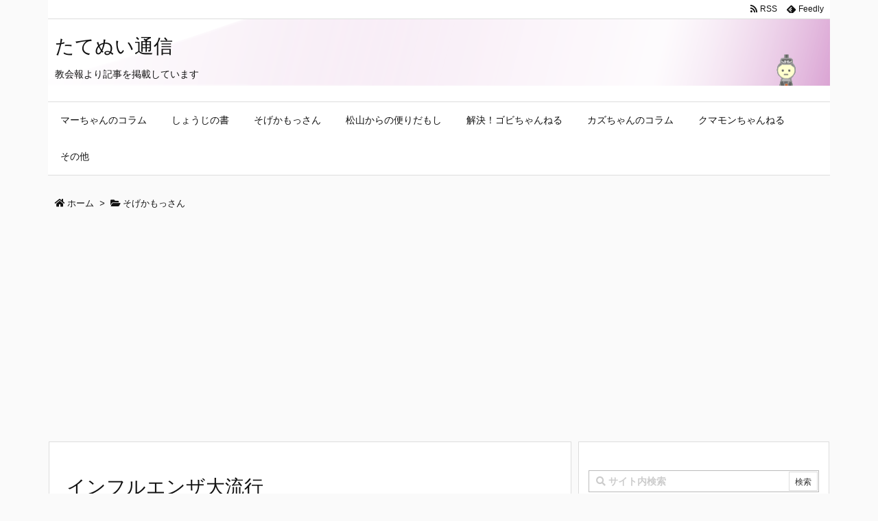

--- FILE ---
content_type: text/html; charset=UTF-8
request_url: http://tatenui.tsh2.com/?p=433
body_size: 19436
content:
<!DOCTYPE html>
<html lang="ja" itemscope itemtype="https://schema.org/WebPage">
<head prefix="og: http://ogp.me/ns# article: http://ogp.me/ns/article# fb: http://ogp.me/ns/fb#">
<meta charset="UTF-8" />
<meta http-equiv="X-UA-Compatible" content="IE=edge" />
<meta name="viewport" content="width=device-width, initial-scale=1, user-scalable=yes" />
<title>インフルエンザ大流行 | たてぬい通信</title>
<link rel='dns-prefetch' href='//ajax.googleapis.com' />
<link rel='dns-prefetch' href='//s.w.org' />
<link rel='dns-prefetch' href='//use.fontawesome.com' />
<link rel="canonical" href="http://tatenui.tsh2.com/?p=433" />
<link rel='shortlink' href='http://tatenui.tsh2.com/?p=433' />
<link rel="pingback" href="http://tatenui.tsh2.com/xmlrpc.php" />
<link rel="manifest" href="http://tatenui.tsh2.com/luxe-manifest.json" />
<link rel="alternate" type="application/rss+xml" title="たてぬい通信 RSS Feed" href="http://tatenui.tsh2.com/?feed=rss2" />
<link rel="alternate" type="application/atom+xml" title="たてぬい通信 Atom Feed" href="http://tatenui.tsh2.com/?feed=atom" />
<link rel="icon" href="http://tatenui.tsh2.com/wp-content/themes/luxech/images/favicon.ico" />
<link rel="apple-touch-icon-precomposed" href="http://tatenui.tsh2.com/wp-content/themes/luxech/images/apple-touch-icon-precomposed.png" />
<meta name="description" content="　梅の花も咲き始め、春の訪れを感じ始めた頃にやって来ましたインフルエンザ大流行！長男の学年も学年閉鎖となり、例に漏れずＢ型感染いたしまして、お休みを頂いておりました。同じ頃にいとこが通う久多美小も流行..." />
<meta name="theme-color" content="#4285f4">
<meta property="og:type" content="article" />
<meta property="og:url" content="http://tatenui.tsh2.com/?p=433" />
<meta property="og:title" content="インフルエンザ大流行 | たてぬい通信" />
<meta property="og:description" content="　梅の花も咲き始め、春の訪れを感じ始めた頃にやって来ましたインフルエンザ大流行！長男の学年も学年閉鎖となり、例に漏れずＢ型感染いたしまして、お休みを頂いておりました。同じ頃にいとこ..." />
<meta property="og:image" content="http://tateui.tsh2.com/wp-content/uploads/2018/09/logo.gif" />
<meta property="og:site_name" content="たてぬい通信" />
<meta property="og:locale" content="ja_JP" />
<meta property="article:section" content="そげかもっさん" />
<meta property="article:published_time" content="2016-04-13T16:18:05Z" />
<meta property="article:modified_time" content="2018-09-13T16:19:27Z" />
<meta name="twitter:card" content="summary" />
<meta name="twitter:domain" content="tatenui.tsh2.com" />
<noscript><link rel="stylesheet" id="nav-css" href="//tatenui.tsh2.com/wp-content/themes/luxeritas/styles/nav.min.css?v=1536631908" media="all" /></noscript>
<noscript><link rel="stylesheet" id="async-css" href="//tatenui.tsh2.com/wp-content/themes/luxeritas/style.async.min.css?v=1588290566" media="all" /></noscript>
<style id='luxech-inline-css'>
/*! Luxeritas WordPress Theme 3.3.2 - free/libre wordpress platform
 * @copyright Copyright (C) 2015 Thought is free. */*,*:before,*:after{box-sizing:border-box}@-ms-viewport{width:device-width}html{font-family:sans-serif;line-height:1.15;-webkit-text-size-adjust:100%;-ms-text-size-adjust:100%;-ms-overflow-style:scrollbar;-webkit-tap-highlight-color:transparent}body{line-height:1.5}a{text-decoration:none;background-color:transparent;-webkit-text-decoration-skip:objects}a:hover{text-decoration:underline}a:not([href]):not([tabindex]){color:inherit;text-decoration:none}a:not([href]):not([tabindex]):hover,a:not([href]):not([tabindex]):focus{color:inherit;text-decoration:none}a:not([href]):not([tabindex]):focus{outline:0}h1{font-size:2em;margin:.67em 0}small{font-size:80%}img{border-style:none;vertical-align:middle}hr{box-sizing:content-box;height:0;overflow:visible;margin-top:1rem;margin-bottom:1rem;border:0}pre{margin-top:0;margin-bottom:1rem;overflow:auto;-ms-overflow-style:scrollbar}code,pre{font-family:monospace,monospace;font-size:1em}ul ul,ol ul,ul ol,ol ol{margin-bottom:0}p{margin-top:0;margin-bottom:1rem}button{border-radius:0}button:focus{outline:1px dotted;outline:5px auto -webkit-focus-ring-color}input,button,select,optgroup,textarea{margin:0;font-family:inherit;font-size:inherit;line-height:inherit}button,input{overflow:visible}button,select{text-transform:none}button,html [type=button],[type=reset],[type=submit]{-webkit-appearance:button}button::-moz-focus-inner,[type=button]::-moz-focus-inner,[type=reset]::-moz-focus-inner,[type=submit]::-moz-focus-inner{padding:0;border-style:none}input[type=radio],input[type=checkbox]{box-sizing:border-box;padding:0}[type=number]::-webkit-inner-spin-button,[type=number]::-webkit-outer-spin-button{height:auto}[type=search]{outline-offset:-2px;-webkit-appearance:none}[type=search]::-webkit-search-cancel-button,[type=search]::-webkit-search-decoration{-webkit-appearance:none}textarea{overflow:auto;resize:vertical}label{display:inline-block;margin-bottom:.5rem}blockquote{margin:0 0 1rem}h1,h2,h3,h4,h5,h6{margin-top:0;margin-bottom:.5rem;font-family:inherit;font-weight:500;line-height:1.2;color:inherit}.container{width:100%;margin-right:auto;margin-left:auto}@media (min-width:576px){.container{max-width:540px}}@media (min-width:768px){.container{max-width:720px}}@media (min-width:992px){.container{max-width:960px}}@media (min-width:1200px){.container{max-width:1140px}}.col-4,.col-6,.col-12{float:left;position:relative;width:100%;min-height:1px;padding-right:15px;padding-left:15px}.col-12{-webkit-box-flex:0;-ms-flex:0 0 100%;flex:0 0 100%;max-width:100%}.col-6{-webkit-box-flex:0;-ms-flex:0 0 50%;flex:0 0 50%;max-width:50%}.col-4{-webkit-box-flex:0;-ms-flex:0 0 33.333333%;flex:0 0 33.333333%;max-width:33.333333%}.clearfix:after{display:block;clear:both;content:""}.pagination{display:-webkit-box;display:-ms-flexbox;display:flex;padding-left:0;list-style:none;border-radius:.25rem}table{border-collapse:collapse}caption{padding-top:.75rem;padding-bottom:.75rem;color:#6c757d;text-align:left;caption-side:bottom}th{text-align:left}.fa,.fas,.far,.fal,.fab{-moz-osx-font-smoothing:grayscale;-webkit-font-smoothing:antialiased;display:inline-block;font-style:normal;font-variant:normal;text-rendering:auto;line-height:1}.fa-fw{text-align:center;width:1.25em}.fa-pull-left{float:left}.fa-pull-right{float:right}.fa.fa-pull-left,.fas.fa-pull-left,.far.fa-pull-left,.fal.fa-pull-left,.fab.fa-pull-left{margin-right:.3em}.fa.fa-pull-right,.fas.fa-pull-right,.far.fa-pull-right,.fal.fa-pull-right,.fab.fa-pull-right{margin-left:.3em}.fa-spin{-webkit-animation:fa-spin 2s infinite linear;animation:fa-spin 2s infinite linear}@-webkit-keyframes fa-spin{0%{-webkit-transform:rotate(0deg);transform:rotate(0deg)}100%{-webkit-transform:rotate(360deg);transform:rotate(360deg)}}@keyframes fa-spin{0%{-webkit-transform:rotate(0deg);transform:rotate(0deg)}100%{-webkit-transform:rotate(360deg);transform:rotate(360deg)}}.fa-rotate-180{-ms-filter:'progid:DXImageTransform.Microsoft.BasicImage(rotation=2)';-webkit-transform:rotate(180deg);transform:rotate(180deg)}.fa-feedly-o:before{content:'\e601'}.fa-search:before{content:'\f002'}.fa-th-list:before{content:'\f00b'}.fa-times:before{content:'\f00d'}.fa-home:before{content:'\f015'}.fa-file:before{content:'\f15b'}.fa-clock:before{content:'\f017'}.fa-redo-alt:before{content:'\f2f9'}.fa-rotate-right:before{content:'\f01e'}.fa-sync-alt:before{content:'\f2f1'}.fa-tag:before{content:'\f02b'}.fa-tags:before{content:'\f02c'}.fa-list:before{content:'\f03a'}.fa-pencil-alt:before{content:'\f303'}.fa-arrow-left:before{content:'\f060'}.fa-arrow-right:before{content:'\f061'}.fa-arrow-up:before{content:'\f062'}.fa-exclamation-triangle:before{content:'\f071'}.fa-warning:before{content:'\f071'}.fa-calendar-alt:before{content:'\f073'}.fa-chevron-up:before{content:'\f077'}.fa-folder:before{content:'\f07b'}.fa-folder-open:before{content:'\f07c'}.fa-external-link:before{content:'\f08e'}.fa-twitter:before{content:'\f099'}.fa-facebook-f:before{content:'\f39e'}.fa-feed:before{content:'\f09e'}.fa-rss:before{content:'\f09e'}.fa-arrow-circle-up:before{content:'\f0aa'}.fa-bars:before{content:'\f0c9'}.fa-google-plus-g:before{content:'\f0d5'}.fa-caret-up:before{content:'\f0d8'}.fa-caret-right:before{content:'\f0da'}.fa-linkedin-in:before{content:'\f0e1'}.fa-comment:before{content:'\f075'}.fa-comments:before{content:'\f086'}.fa-exchange-alt:before{content:'\f362'}.fa-angle-double-left:before{content:'\f100'}.fa-angle-double-right:before{content:'\f101'}.fa-angle-double-up:before{content:'\f102'}.fa-spinner:before{content:'\f110'}.fa-mail-reply-all:before{content:'\f122'}.fa-reply-all:before{content:'\f122'}.fa-chevron-circle-up:before{content:'\f139'}.fa-minus-square:before{content:'\f146'}.fa-external-link-square:before{content:'\f14c'}.fa-caret-square-up:before{content:'\f151'}.fa-toggle-up:before{content:'\f151'}.fa-file-alt:before{content:'\f15c'}.fa-youtube:before{content:'\f167'}.fa-instagram:before{content:'\f16d'}.fa-plus-square:before{content:'\f0fe'}.fa-pinterest-p:before{content:'\f231'}.fa-get-pocket:before{content:'\f265'}.fa-smile:before{content:'\f118'}.fa-id-card:before{content:'\f2c2'}@font-face{font-family:'Font Awesome 5 Brands';font-style:normal;font-weight:400;font-display:swap;src:url('//use.fontawesome.com/releases/v5.0.13/webfonts/fa-brands-400.eot');src:url('//use.fontawesome.com/releases/v5.0.13/webfonts/fa-brands-400.eot') format('embedded-opentype'),url('//use.fontawesome.com/releases/v5.0.13/webfonts/fa-brands-400.woff2') format('woff2'),url('//use.fontawesome.com/releases/v5.0.13/webfonts/fa-brands-400.woff') format('woff'),url('//use.fontawesome.com/releases/v5.0.13/webfonts/fa-brands-400.ttf') format('truetype'),url('//use.fontawesome.com/releases/v5.0.13/webfonts/fa-brands-400.svg#fontawesome') format('svg')}.fab{font-family:'Font Awesome 5 Brands'}@font-face{font-family:'Font Awesome 5 Free';font-style:normal;font-weight:400;font-display:swap;src:url('//use.fontawesome.com/releases/v5.0.13/webfonts/fa-regular-400.eot');src:url('//use.fontawesome.com/releases/v5.0.13/webfonts/fa-regular-400.eot') format('embedded-opentype'),url('//use.fontawesome.com/releases/v5.0.13/webfonts/fa-regular-400.woff2') format('woff2'),url('//use.fontawesome.com/releases/v5.0.13/webfonts/fa-regular-400.woff') format('woff'),url('//use.fontawesome.com/releases/v5.0.13/webfonts/fa-regular-400.ttf') format('truetype'),url('//use.fontawesome.com/releases/v5.0.13/webfonts/fa-regular-400.svg#fontawesome') format('svg')}.far{font-family:'Font Awesome 5 Free';font-weight:400}@font-face{font-family:'Font Awesome 5 Free';font-style:normal;font-weight:900;font-display:swap;src:url('//use.fontawesome.com/releases/v5.0.13/webfonts/fa-solid-900.eot');src:url('//use.fontawesome.com/releases/v5.0.13/webfonts/fa-solid-900.eot') format('embedded-opentype'),url('//use.fontawesome.com/releases/v5.0.13/webfonts/fa-solid-900.woff2') format('woff2'),url('//use.fontawesome.com/releases/v5.0.13/webfonts/fa-solid-900.woff') format('woff'),url('//use.fontawesome.com/releases/v5.0.13/webfonts/fa-solid-900.ttf') format('truetype'),url('//use.fontawesome.com/releases/v5.0.13/webfonts/fa-solid-900.svg#fontawesome') format('svg')}.fa,.fas{font-family:'Font Awesome 5 Free';font-weight:900}@font-face{font-family:'icomoon';src:url('/wp-content/themes/luxech/fonts/icomoon/fonts/icomoon.eot');src:url('/wp-content/themes/luxech/fonts/icomoon/fonts/icomoon.eot') format('embedded-opentype'),url('/wp-content/themes/luxech/fonts/icomoon/fonts/icomoon.woff') format('woff'),url('/wp-content/themes/luxech/fonts/icomoon/fonts/icomoon.ttf') format('truetype'),url('/wp-content/themes/luxech/fonts/icomoon/fonts/icomoon.svg') format('svg');font-weight:400;font-style:normal;font-display:swap}[class^=ico-],[class*=" ico-"]{font-family:'icomoon' !important;speak:none;font-style:normal;font-weight:400;font-variant:normal;text-transform:none;line-height:1;-webkit-font-smoothing:antialiased;-moz-osx-font-smoothing:grayscale}.ico-feedly:before{content:"\e600"}.ico-feedly-o:before{content:"\e601"}.ico-feedly-square:before{content:"\e602"}.ico-line:before{content:"\e700"}.ico-line-square:before{content:"\e701"}*{margin:0;padding:0}html{overflow:auto;font-size:62.5%!important}body,body.mceContentBody{overflow:hidden;font-size:14px;font-size:1.4rem;font-family:sans-serif;background:#fafafa;color:#111}a{word-break:break-all;color:#4169e1}a:hover{color:#dc143c}a:hover,.term img,a:hover,.term img:hover{transition:opacity .3s,transform .5s}a:hover img{opacity:.8}hr{border-top:1px dotted #999}img,video,object,canvas,svg{max-width:100%;height:auto;box-sizing:content-box}.no-js img.lazy{display:none!important}pre,ul,ol{margin:0 0 1.6em}pre{margin-bottom:30px}blockquote{display:block;margin:1.6em 5px;margin-before:1em;margin-after:1em;margin-start:5px;margin-end:5px;padding:10px 20px;font-size:14px;font-size:1.4rem;background:#f5f4f3;border-left:5px solid #dddcd9;border-radius:10px}blockquote ol:first-child,blockquote p:first-child,blockquote ul:first-child{margin-top:5px}blockquote ol:last-child,blockquote p:last-child,blockquote ul:last-child{margin-bottom:5px}[type=submit],[type=text],[type=email],.reply a{display:inline;line-height:1;vertical-align:middle;padding:12px 12px 11px;max-width:100%}.reply a,[type=submit],div[class$=-w] ul[class*=sns] li a,.widget_categories select,.widget_archive select{color:#333;font-weight:400;background:#fff;border:1px solid #ddd}div[class$=-w] ul[class*=sns] li a{color:#666;background:#fbfbfb;border:1px solid #ccc}option,textarea,[type=text],[type=email],[type=search]{color:inherit;background:#fff;border:1px solid #ddd}[type=search]{-webkit-appearance:none;outline-offset:-2px;line-height:1;border-radius:0}[type=search]::-webkit-search-cancel-button,[type=search]::-webkit-search-decoration{display:none}textarea{padding:8px;max-width:100%}.container{position:static;padding:0}h1,h2,h3,h4,h5,h6{margin-top:0;margin-bottom:0;border:none}h1 a,h2 a,h3 a,h4 a,h5 a,h6 a{word-break:normal}.cboth{clear:both}.bold{font-weight:700}.wp-caption{margin-bottom:1.6em;max-width:100%}.wp-caption img[class*=wp-image-]{display:block;margin:0}.post .wp-caption-text,.post .wp-caption-dd{font-size:12px;font-size:1.2rem;line-height:1.5;margin:0;padding:.5em 0}.sticky .posted-on{display:none}.bypostauthor>article .fn:after{content:"";position:relative}.screen-reader-text{clip:rect(1px,1px,1px,1px);height:1px;overflow:hidden;position:absolute !important;width:1px}strong{font-weight:700}em{font-style:italic}.alignleft{display:inline;float:left}.alignright{display:inline;float:right}.aligncenter{display:block;margin-right:auto;margin-left:auto}blockquote.alignleft,.wp-caption.alignleft,img.alignleft{margin:.4em 1.6em 1.6em 0}blockquote.alignright,.wp-caption.alignright,img.alignright{margin:.4em 0 1.6em 1.6em}blockquote.aligncenter,.wp-caption.aligncenter,img.aligncenter{clear:both;margin-top:.4em;margin-bottom:1.6em}.wp-caption.alignleft,.wp-caption.alignright,.wp-caption.aligncenter{margin-bottom:1.2em}img[class*=wp-image-],img[class*=attachment-]{max-width:100%;height:auto}.gallery-item{display:inline-block;text-align:left;vertical-align:top;margin:0 0 1.5em;padding:0 1em 0 0;width:50%}.gallery-columns-1 .gallery-item{width:100%}.gallery-columns-2 .gallery-item{max-width:50%}@media screen and (min-width:30em){.gallery-item{max-width:25%}.gallery-columns-1 .gallery-item{max-width:100%}.gallery-columns-2 .gallery-item{max-width:50%}.gallery-columns-3 .gallery-item{max-width:33.33%}.gallery-columns-4 .gallery-item{max-width:25%}}.gallery-caption{display:block;font-size:12px;font-size:1.2rem;line-height:1.5;padding:.5em 0}#head-in{padding-top:28px;background:#fff}.band{position:absolute;top:0;left:0;right:0}div[id*=head-band]{margin:auto;height:28px;line-height:28px;overflow:hidden;background:#fff;border-bottom:1px solid #ddd}.band-menu{position:relative;margin:auto}.band-menu ul{font-size:1px;margin:0 -5px 0 0;position:absolute;right:10px;list-style:none}.band-menu li{display:inline-block;vertical-align:middle;font-size:12px;font-size:1.2rem;margin:0 3px;line-height:1}.band-menu li a{color:#111;text-decoration:none}.band-menu li a:hover{color:#09f}.band-menu .menu-item a:before{display:inline;margin:5px;line-height:1;font-family:'Font Awesome 5 Free';content:"\f0da";font-weight:900}div[id*=head-band] .snsf{display:block;min-width:28px;height:20px;margin:-2px -6px 0 0;text-align:center}div[id*=head-band] .snsf a{display:block;height:100%;width:100%;text-decoration:none;letter-spacing:0;font-family:Verdana,Arial,Helvetica,Roboto;padding:4px;border-radius:2px}.sitename{display:inline-block;max-width:100%;margin:0 0 12px;font-size:28px;font-size:2.8rem;line-height:1.4}.sitename a{color:inherit;text-decoration:none}.desc{line-height:1.4}.info{padding:20px 10px;overflow:hidden}.logo,.logo-up{margin:15px auto -10px auto;text-align:center}.logo-up{margin:15px auto 0 auto}#header .head-cover{margin:auto}#header #gnavi,#foot-in{margin:auto}#nav{margin:0;padding:0;border-top:1px solid #ddd;border-bottom:1px solid #ddd;position:relative;z-index:20}#nav,#gnavi ul,#gnavi li a,.mobile-nav{color:#111;background:#fff}#gnavi .mobile-nav{display:none}#gnavi .nav-menu{display:block}#gnavi ul{margin:0;text-indent:0;white-space:nowrap}#gnavi li,#gnavi li a{display:block;text-decoration:none;text-align:center}#gnavi li{float:left;position:relative;list-style-type:none}#gnavi li:hover>a,#gnavi li:hover>a>span,div.mobile-nav:hover,ul.mobile-nav li:hover{color:#fff;background:#09f}#gnavi li ul{display:none}#gnavi .current-menu-item>a,#gnavi .current-menu-ancestor>a,#gnavi .current_page_item>a,#gnavi .current_page_ancestor>a{background:none repeat scroll 0 0 #000;color:#fff}@media (min-width:992px){#gnavi ul{display:-webkit-box;display:-ms-flexbox;display:flex;-ms-flex-wrap:wrap;flex-wrap:wrap}#gnavi li{-webkit-box-flex:0 0 auto;-ms-flex:0 0 auto;flex:0 0 auto;min-width:1px;background:#09f}#gnavi div>ul>li{background:0 0}#gnavi li span{display:block}#gnavi div>ul>li>a>span{transition:.4s;border-bottom:0;padding:16px 18px}#gnavi li>ul{display:none;margin:0;padding:1px 0 0;border-right:1px solid #ddd;border-left:1px solid #ddd;background:0 0;position:absolute;top:100%;z-index:1}#gnavi li li{width:100%;min-width:160px}#gnavi li li span{border-bottom:1px solid #ddd;font-size:13px;font-size:1.3rem;padding:10px 15px;width:100%;text-align:left}#gnavi li li ul{padding:0;border-top:1px solid #ddd;overflow:hidden;top:-1px;left:100%}#gnavi ul ul>li[class*=children]>a>span:after{font-family:'Font Awesome 5 Free';content:"\f0da";font-weight:900;position:absolute;right:6px}}@media (max-width:991px){#gnavi ul.mobile-nav{display:table;table-layout:fixed;width:100%;margin:0;border:0}#gnavi div.mobile-nav{display:block;padding:8px 20px;cursor:pointer}#gnavi .mobile-nav li{display:table-cell;text-align:center;padding:8px 10px;border:0;float:none}#gnavi .mobile-nav li i{font-size:18px;font-size:1.8rem;font-style:normal}#gnavi ul{display:none;border:0;border-bottom:solid 1px #ddd}#gnavi li{display:block;float:none;width:100%;padding-left:0;text-align:left;line-height:1.2;border-top:1px solid #ddd;list-style:disc inside}#gnavi li:hover>a>span{background:0 0}#gnavi p{font-size:12px;font-size:1.2rem;line-height:1;margin:6px 0 0}}#primary{border:1px solid transparent}#section,.grid{margin:0 10px 20px 0}.grid{padding:45px 68px;background:#fff;border:1px solid #ddd}#breadcrumb{margin:20px 0 15px;padding:10px}#breadcrumb,#breadcrumb a{color:#111;text-decoration:none}#breadcrumb a:hover{text-decoration:underline}#breadcrumb h1,#breadcrumb li{display:inline;list-style-type:none;font-size:13px;font-size:1.3rem}#breadcrumb i{margin-right:3px}#breadcrumb i.arrow{margin:0 8px}.term{margin-right:10px}.term img{float:left;max-width:40%;height:auto;margin-bottom:15px;background:inherit;border:1px solid #ddd;border-radius:4px;box-shadow:0 0 2px 1px rgba(255,255,255,1) inset}.term img:hover{border-color:#06c}#related .term img{padding:1px;width:100px;height:100px}.read-more-link,.read-more-link i{text-decoration:underline}#list .toc{margin:0 0 25px}#list .excerpt{margin:0 0 12px;line-height:1.8}.exsp{display:inline}#list .read-more{clear:both;line-height:1;margin:35px 0 30px;text-align:right}#list .read-more{margin:0}@media (max-width:575px){.read-more-link{color:inherit;background:#fafafa;border:1px solid #aaa}.read-more-link:hover{color:#dc143c;background:#f0f0f0;text-decoration:none}}.meta,.post .meta{margin:0;font-size:14px;font-size:1.4rem;color:#111;border-top:1px dotted #333;margin-bottom:35px;line-height:1.6;vertical-align:middle;padding:16px 0}.meta a{color:#111;text-decoration:underline}.meta i{margin:0 5px 0 10px}.meta i:first-child{margin-left:0}.meta-box{margin:30px 10px}.toc .meta-u,.post .meta-u{line-height:1.4;background:0 0;border:0;margin:0 0 10px;padding:0}.post .meta-u{overflow:hidden;text-align:right}#paging{margin:auto;text-align:center}#paging ul{padding:0}#paging i{font-weight:700}#paging .not-allow i{font-weight:400;opacity:.3}.pagination{display:-webkit-box;display:-ms-flexbox;display:flex;-webkit-box-pack:center;-ms-flex-pack:center;justify-content:center;margin:0}.pagination li{-webkit-box-flex:1 1 42px;-ms-flex:1 1 42px;flex:1 1 42px;max-width:42px;min-width:27px;float:left}.pagination>li>a,.pagination>li>span{display:inline-block;width:100%;padding:6px 0;color:inherit;background:#fff;border:1px solid #ddd;border-right:0}.pagination>li:last-child>a,.pagination>li:last-child>span,.pagination>.not-allow:first-child>span:hover{border-right:1px solid #ddd}.pagination>.active>span,.pagination>li>a:hover{color:#fff;background:#dc143c}.pagination>.active>span:hover,.pagination>.not-allow>span:hover{cursor:text}.post #paging{margin:20px 0 40px}.post{font-size:16px;font-size:1.6rem;padding-bottom:10px;line-height:1.8}.post p{margin:0 0 1.6em}.post a{text-decoration:underline}.post h2,.post h3,.post h4,.post h5,.post h6{line-height:1.4;margin-top:35px;margin-bottom:30px}.post h1:first-child{margin-top:0}.post h2:first-child,.post h3:first-child{margin-top:30px}.post h2{border-left:8px solid #999;font-size:24px;font-size:2.4rem;padding:8px 20px}.post h3{font-size:22px;font-size:2.2rem;padding:2px 15px;margin-left:5px;border-left:2px #999 solid}.post h4{font-size:18px;font-size:1.8rem;padding:0 12px;border:0;border-left:solid 12px #999}.post table{margin-bottom:30px}.post td,.post th{padding:8px 10px;border:1px solid #ddd}.post th{text-align:center;background:#f5f5f5}.post ul,.post ol{padding:0 0 0 30px}.post .vcard{text-align:right}.post .vcard i{margin-right:8px}.entry-title,#front-page-title{font-size:28px;font-size:2.8rem;line-height:1.5;background:0 0;border:none;margin:0 0 10px;padding:0}.entry-title a{color:inherit;text-decoration:none}.entry-title a:hover{color:#dc143c}#sns-tops{margin:-25px 0 45px}#sns-bottoms{margin:16px 0 0}#bottom-area #sns-bottoms{margin-bottom:0}.sns-msg h2{display:inline-block;margin:0 0 0 5px;padding:0 8px;line-height:1;font-size:16px;font-size:1.6rem;background:0 0;border:none;border-bottom:5px solid #ccc}#pnavi{clear:both;padding:0;border:1px solid #ddd;background:#fff;height:auto;overflow:hidden}#pnavi .next,#pnavi .prev{position:relative}#pnavi .next{text-align:right;border-bottom:1px solid #ddd}#pnavi i{font-size:22px;font-size:2.2rem}#pnavi .next-arrow,#pnavi .prev-arrow{font-size:16px;font-size:1.6rem;position:absolute;top:10px}#pnavi .next-arrow{left:20px}#pnavi .prev-arrow{right:20px}#pnavi .ntitle,#pnavi .ptitle{margin-top:32px}#pnavi img{height:100px;width:100px;border:1px solid #ddd;border-radius:8px}#pnavi a{display:block;padding:15px 30px;overflow:hidden;text-decoration:none;color:#999;min-height:132px}#pnavi a:hover{color:#dc143c}#pnavi a>img,#pnavi a:hover>img{transition:opacity .4s,transform .4s}#pnavi a:hover>img{border-color:#337ab7}#pnavi .block-span{display:block;margin-top:35px}#pnavi .next img,#pnavi .no-img-next i{float:right;margin:0 0 0 10px}#pnavi .prev img,#pnavi .no-img-prev i{float:left;margin:0 10px 0 0}#pnavi i.navi-home,#pnavi .no-img-next i,#pnavi .no-img-prev i{height:100px}#pnavi i.navi-home{font-size:96px;padding:2px 0 2px 25px}#pnavi .no-img-next i,#pnavi .no-img-prev i{font-size:70px;padding:15px 0 15px 25px}@media (min-width:1200px),(min-width:540px) and (max-width:991px){#pnavi .next,#pnavi .prev,#pnavi .next a,#pnavi .prev a{padding-bottom:32767px;margin-bottom:-32752px}#pnavi .next,#pnavi .prev{margin-bottom:-32767px;width:50%}#pnavi .next{float:right;border-left:1px solid #ddd}}.related,.discussion,.tb{font-size:24px;font-size:2.4rem;line-height:2;margin:0 0 15px}.related i,.discussion i,.tb i{margin-right:10px}#related{padding:0}#related .term img{float:left;margin:8px 10px 8px 0}#related h3{font-size:16px;font-size:1.6rem;font-weight:700;padding:0;margin:10px 0 10px 10px;border:none}#related h3 a{color:inherit;text-decoration:none;line-height:1.6}#related h3 a:hover{color:#09f}#related .toc{padding:10px 0;border-top:1px dotted #ccc}#related .toc:first-child{border-top:none}#related p{margin:10px;font-size:13px;font-size:1.3rem}#related .excerpt p{opacity:.7}#comments h3{font-size:16px;font-size:1.6rem;border:none;padding:10px 0;margin-bottom:10px}#comments h3 i{font-size:22px;font-size:2.2rem;margin-right:10px}.comments-list,.comments-list li{border-bottom:1px solid #ddd}.comments-list li{margin-bottom:20px}.comments-list .comment-body{padding-bottom:20px}.comments-list li:last-child{margin-bottom:0;padding-bottom:0;border:none}#comments p{font-size:14px;font-size:1.4rem;margin:20px 0}#comments label{display:block}.comment-author.vcard .avatar{display:block;float:left;margin:0 10px 20px 0}.comment-meta{margin-bottom:40px}.comment-meta:after{content:" ";clear:both}.fn{line-height:1.6;font-size:15px;font-size:1.5rem}.says{margin-left:10px}.commentmetadata{font-size:14px;font-size:1.4rem;height:15px;padding:10px 10px 10px 0}.reply a{display:block;text-decoration:none;text-align:center;width:65px;margin:0 0 0 auto}.comments-list{padding-left:0;list-style-type:none}.comments-list li.depth-1>ul.children{padding-left:30px}.comments-list li{list-style-type:none}#comments .no-comments{margin:0 0 20px;padding:10px 20px 30px;border-bottom:1px solid #ddd}#c-paging{text-align:center;padding:0 0 20px;border-bottom:1px solid #ccc}#respond{font-size:16px;font-size:1.6rem}#commentform .tags{padding:10px;font-size:13px;font-size:1.3rem}#comments textarea{margin-bottom:10px;width:100%}#comments .form-submit{margin:0}#comments [type=submit]{color:#fff;background:#666;padding:18px 18px 17px}#comments [type=submit]:hover{background:#dc143c}#trackback input{width:100%;margin:0 0 10px}#list-title{margin:0 0 40px;font-size:28px;font-size:2.8rem;font-weight:400}#section .grid #list-title{margin:0}div[id*=side-],#col3{padding:20px 0;border:1px solid #ddd;background:#fff}#side .widget,#col3 .widget{word-break:break-all;margin:0 6px;padding:20px 7px;border:1px solid transparent}#side ul,#col3 ul{margin-bottom:0}#side ul li,#col3 ul li{list-style-type:none;line-height:2;margin:0;padding:0}#side ul li li,#col3 ul li li{margin-left:16px}#side h3,#col3 h3,#side h4,#col3 h4{font-size:18px;font-size:1.8rem;font-weight:700;color:#111;margin:4px 0 20px;padding:4px 0}.search-field{border:1px solid #bbb}#wp-calendar{background:#fff}#wp-calendar caption{color:inherit;background:#fff}#wp-calendar #today{background:#ffec67}#wp-calendar .pad{background:#fff9f9}#footer{clear:both;background:#fff;border-top:1px solid #ddd;z-index:10}.row{margin:0}#foot-in{padding:25px 0}#foot-in a{color:#111}#foot-in h4{font-size:18px;font-size:1.8rem;font-weight:700;margin:15px 0;padding:4px 10px;border-left:8px solid #999}#foot-in ul li{list-style-type:none;line-height:1.8;margin:0 10px;padding:0}#foot-in ul li li{margin-left:15px}#copyright{font-size:12px;font-size:1.2rem;padding:20px 0;color:#111;background:#fff;clear:both}#footer .copy{font-size:12px;font-size:1.2rem;line-height:1;margin:20px 0 0;text-align:center}#footer .copy a{color:inherit}#footer #thk{margin:20px 0;font-size:11px;font-size:1.1rem;word-spacing:-1px}#page-top{position:fixed;bottom:20px;right:20px;font-weight:700;background:#656463;text-decoration:none;color:#fff;padding:16px 20px;text-align:center;display:none;opacity:.5;cursor:pointer;z-index:30}#page-top:hover{text-decoration:none;opacity:1}.i-video,.i-embed{display:block;position:relative;overflow:hidden}.i-video{padding-top:25px;padding-bottom:56.25%}.i-video iframe,.i-video object,.i-video embed{position:absolute;top:0;left:0;height:100%;width:100%}.i-embed iframe{width:100%}.head-under{margin-top:20px}.head-under,.post-title-upper,.post-title-under{margin-bottom:20px}.posts-under-1{padding:20px 0}.posts-under-2{padding-bottom:40px}#sitemap li{border-left:1px solid #000}.recentcomments a{display:inline;padding:0;margin:0}#main{-webkit-box-flex:0 1 772px;-ms-flex:0 1 772px;flex:0 1 772px;max-width:772px;min-width:1px;float:left}#side{-webkit-box-flex:0 0 366px;-ms-flex:0 0 366px;flex:0 0 366px;width:366px;min-width:1px;float:right}@media (min-width:992px){#primary,#field{display:-webkit-box;display:-ms-flexbox;display:flex}#breadcrumb,.head-cover{display:block !important}.sitename img{margin:0}}@media screen and (min-width:768px){.logo,#head-band-in,div[id*=head-band] .band-menu,#header .head-cover,#header #gnavi,#foot-in{max-width:720px}}@media screen and (min-width:992px){.logo,#head-band-in,div[id*=head-band] .band-menu,#header .head-cover,#header #gnavi,#foot-in{max-width:960px}}@media screen and (min-width:992px) and (max-width:1199px){#main{-webkit-box-flex:0 1 592px;-ms-flex:0 1 592px;flex:0 1 592px;max-width:592px;min-width:1px}}@media screen and (min-width:1200px){.logo,#head-band-in,div[id*=head-band] .band-menu,#header .head-cover,#header #gnavi,#foot-in{max-width:1140px}#list .term img{width:auto;height:auto;margin-right:20px}}@media screen and (max-width:1199px){#list .term img{max-width:40%;height:auto;margin-right:20px}}@media print,(max-width:991px){#primary,#main,#side{display:block;width:100%;float:none;clear:both}div[id*=head-band]{padding:0 5px}#header #gnavi{padding-left:0;padding-right:0}#main{margin-bottom:30px}#section{margin-right:0}.grid,#side .widget,#col3 .widget{padding-left:20px;padding-right:20px}.grid{margin:0 0 20px}#side .widget,#col3 .widget{margin-left:0;margin-right:0}#related .toc{margin-right:15px}.comments-list li.depth-1>ul.children{padding-left:0}#foot-in{padding:0}#foot-in .col-xs-4,#foot-in .col-xs-6,#foot-in .col-xs-12{display:none}div[id*=side-]{margin-bottom:20px}#side-scroll{max-width:32767px}}@media (min-width:576px) and (max-width:767px){.container{padding:0 5px;width:100%}}@media (max-width:575px){.grid,#side .widget,#col3 .widget{padding-left:7px;padding-right:7px}.meta,.post .meta{font-size:12px;font-size:1.2rem}#list .term img{max-width:30%;height:auto;margin:0 15px 25px 0}#list .excerpt{padding-left:0;margin:0 0 40px}.excerpt p{display:inline}.excerpt br{display:none}.read-more-link{display:block;clear:both;padding:12px;font-size:12px;font-size:1.2rem;text-align:center;white-space:nowrap;overflow:hidden}.read-more-link,.read-more-link i{text-decoration:none}#list .term img{margin-bottom:30px}#list .read-more-link{margin:20px 0 0}.sitename{font-size:22px;font-size:2.2rem}.entry-title,#front-page-title,.post h2,.post h3,.related,.discussion,.tb{font-size:18px;font-size:1.8rem}#page-top{font-size:20px;font-size:2rem;padding:8px 14px}.ptop{display:none}}div[class*=sns-]{margin:0;padding:0}div[class*=sns-] li{margin:5px 0;list-style-type:none;cursor:pointer}div[class*=sns-] .clearfix{padding:0}div[class*=sns-] i{max-width:16px}.sns-c,.sns-w{display:table;width:100%;table-layout:fixed}.snsb{padding:0;margin:0;letter-spacing:-.4em}.snsb li{display:inline-block;letter-spacing:normal;white-space:nowrap;list-style-type:none;vertical-align:top}.sns-c .snsb li,.sns-w .snsb li{position:relative;max-width:94px;padding:1px;height:32px}.sns-c .snsb li a,.sns-w .snsb li a{display:block;position:relative;margin:auto;padding:9px 3px 0;height:32px;width:82px;line-height:1;font-family:Verdana,Arial,Helvetica,Roboto;font-size:13px;font-size:1.3rem;letter-spacing:-1px;text-decoration:none;border-radius:3px}.sns-c .snsb li a{color:#fff;background:#000;box-shadow:1px 1px 3px 0 rgba(0,0,0,.3)}.sns-c .snsb li a:hover{opacity:.6}.sns-w .snsb li a:hover{background:#f8f8f8;opacity:.7}.sns-c .snsb li,.sns-w .snsb li{margin:3px 2px 0 0}.sns-n .snsb li:last-child{margin-right:0}.sns-c .fa-hatena,.sns-w .fa-hatena{font-weight:700;font-family:Verdana,Arial,Helvetica,Roboto}.sns-c .snsb a,.sns-w .snsb a{text-align:center}.sns-c .snsb i,.sns-w .snsb i{margin-right:2px}.sns-c .snsb .twitter a{background:#55acee}.sns-c .snsb .facebook a{background:#3b5998}.sns-c .snsb .google a{background:#dd4b39}.sns-c .snsb .linkedin a{background:#0479b4}.sns-c .snsb .pinit a{background:#bd081c}.sns-c .snsb .hatena a{background:#3c7dd1}.sns-c .snsb .pocket a{background:#ee4257}.sns-c .snsb .line a{background:#00c300}.sns-c .snsb .rss a{background:#fe9900}.sns-c .snsb .feedly a{background:#87bd33}.sns-w .snsb .twitter a{color:#55acee}.sns-w .snsb .facebook a{color:#3b5998}.sns-w .snsb .google a{color:#dd4b39}.sns-w .snsb .linkedin a{color:#0479b4}.sns-w .snsb .pinit a{color:#bd081c}.sns-w .snsb .hatena a{color:#3c7dd1}.sns-w .snsb .pocket a{color:#ee4257}.sns-w .snsb .line a{color:#00c300}.sns-w .snsb .rss a{color:#fe9900}.sns-w .snsb .feedly a{color:#87bd33}.snscnt{display:block;position:absolute;right:0;top:-25px;width:82px;padding:3px 0;font-size:11px;font-size:1.1rem;border:1px solid #bbb;border-radius:3px;background:#fdfdfd;color:#333}.sns-w .snscnt{right:-1px}.snscnt i{margin:0 !important}.snscnt:after,.snscnt:before{top:100%;left:50%;border:solid transparent;content:" ";height:0;width:0;position:absolute}.snscnt:after{border-color:rgba(255,255,255,0);border-top-color:#fff;border-width:2px;margin-left:-2px}.snscnt:before{border-color:rgba(153,153,153,0);border-top-color:#bbb;border-width:4px;margin-left:-4px}@media screen and (max-width:765px),screen and (min-width:992px) and (max-width:1200px){.snscnt{max-width:43px}.sns-w .snsb li{max-width:46px}.sns-c .snsb li a,.sns-w .snsb li a{font-size:14px;font-size:1.4rem;padding:9px 4px 10px;width:42px}.sns-c .snsb i,.sns-w .snsb i{margin-right:0}div[class*=sns-] .snsname{display:none}}@media screen and (min-width:992px){.snsb li.line-sm{display:none !important}}@media screen and (max-width:991px){.snsb li.line-pc{display:none !important}}.blogcard p{font-size:16px;font-size:1.6rem;line-height:1.6;margin:0 0 .5em}.blogcard a{font-size:14px;font-size:1.4rem}a.blogcard-href{display:block;position:relative;padding:20px;border:1px solid #ddd;background:#fff;color:#111;text-decoration:none;max-width:540px;min-height:140px}a.blogcard-href:hover{color:#ff811a;background:#f9f9f9}p.blog-card-title{font-weight:700}p.blog-card-desc{font-size:.9em;color:#666}.blogcard-img{float:right;margin:0 0 15px 20px}p.blogcard-link{clear:both;font-size:.8em;color:#999;margin:15px 0 0}img.blogcard-icon,amp-img.blogcard-icon{display:inline-block;width:18px;height:18px}#search{padding-bottom:0;position:relative;width:100%}#search label{width:100%;margin:0}.search-field{width:100%;height:32px;margin:0;padding:4px 6px}[type=submit].search-submit{position:absolute;top:2px;right:2px;height:28px;padding:8px;font-size:12px;font-size:1.2rem}.search-field::-webkit-input-placeholder{font-family:'Font Awesome 5 Free';font-weight:900;color:#ccc;font-size:14px;font-size:1.4rem}.search-field:-moz-placeholder{font-family:'Font Awesome 5 Free';font-weight:900;color:#ccc;font-size:14px;font-size:1.4rem}.search-field:-ms-input-placeholder{font-family:'Font Awesome 5 Free';font-weight:900;color:#ccc;font-size:14px;font-size:1.4rem}.search-field:placeholder-shown{font-family:'Font Awesome 5 Free';font-weight:900;color:#ccc;font-size:14px;font-size:1.4rem}.widget_categories,.widget_archive{margin-bottom:5px}.widget_categories select,.widget_archive select{padding:15px 13px;width:100%;height:32px;margin:0;padding:4px 6px;border:1px solid #bbb}.calendar_wrap{margin-bottom:10px}#wp-calendar{table-layout:fixed;line-height:2;width:100%;margin:0 auto;padding:0;border-collapse:collapse;border-spacing:0;font-size:12px;font-size:1.2rem}#side #wp-calendar,#col3 #wp-calendar{margin:0 auto -10px auto}#wp-calendar caption{padding:2px;width:auto;text-align:center;font-weight:700;border:thin solid #ccc;border-radius:3px 3px 0 0;caption-side:top}#wp-calendar #today{font-weight:700}#wp-calendar th,#wp-calendar td{line-height:2;vertical-align:middle;text-align:center}#wp-calendar td{border:thin solid #ccc}#wp-calendar th{font-style:normal;font-weight:700;color:#fff;border-left:thin solid #ccc;border-right:thin solid #ccc;background:#333}#wp-calendar a{font-size:12px;font-size:1.2rem;color:#3969ff;text-decoration:underline}#wp-calendar a:hover{color:#c3251d}.tagcloud{display:-webkit-box;display:-ms-flexbox;display:flex;-ms-flex-wrap:wrap;flex-wrap:wrap;letter-spacing:-.4em}.tagcloud a{display:inline-block;-webkit-box-flex:0 0 auto;-ms-flex:0 0 auto;flex:1 0 auto;min-width:1px;letter-spacing:normal;text-decoration:none;font-size:14px;font-size:1.4rem!important;border:1px solid #ddd;margin:2px;padding:5px 10px}#thk-new{margin:-10px 0 0}#thk-new .term img,#thk-new .term amp-img{margin:0 10px 0 0;padding:1px;width:100px;height:100px}#thk-new .excerpt p{margin:0;padding:0;font-size:12px;font-size:1.2rem;line-height:1.4}#thk-new p.new-title{font-size:14px;font-size:1.4rem;font-weight:700;line-height:1.4;padding:0;margin:0 0 14px;text-decoration:none}#thk-new .toc{padding:15px 0;border-bottom:1px dotted #ccc}#thk-new .toc:last-child{margin-bottom:0;padding-bottom:0;border-style:none}ul#thk-rcomments{margin-top:-5px;margin-left:5px}#thk-rcomments li,#thk-rcomments li a{background:0 0;font-size:12px;font-size:1.2rem}#thk-rcomments li{margin:0;border-bottom:1px dotted #ddd}#thk-rcomments li a{text-decoration:underline}#thk-rcomments li:last-child{border-bottom:none}#thk-rcomments .comment_post{margin-left:10px}#thk-rcomments .widget_comment_author,#thk-rcomments .widget_comment_author a{margin:auto 0;padding:15px 0 0;min-height:40px;color:#767574;font-size:12px;font-size:1.2rem;font-weight:700;line-height:1.5;overflow:hidden}#thk-rcomments .widget_comment_author img,#thk-rcomments .widget_comment_author amp-img{float:left;vertical-align:middle;margin-right:5px}#thk-rcomments .widget_comment_author span{display:block;margin:auto 0;overflow:hidden}#thk-rcomments i[class*=fa-comment]{margin-right:5px;color:red}#thk-rcomments .fa-angle-double-right{margin-right:5px}#thk-rcomments .comment_excerpt{margin:10px 0 10px 10px;font-size:12px;font-size:1.2rem;line-height:1.8}#thk-rcomments .comment_post{display:block;margin:0 0 10px 15px}.ps-widget{margin:0;padding:0;width:100%;overflow:hidden}p.ps-label{text-align:left;margin:0 auto 5px auto;font-size:14px;font-size:1.4rem}.ps-widget{display:inline-block}.rectangle-1-row{margin-bottom:10px}.rectangle-1-col{margin-right:10px}.ps-250-250{max-width:250px;max-height:250px}.ps-300-250{max-width:300px;max-height:250px}.ps-336-280{max-width:336px;max-height:280px}.ps-120-600{max-width:120px;max-height:600px}.ps-160-600{max-width:160px;max-height:600px}.ps-300-600{max-width:300px;max-height:600px}.ps-468-60{max-width:468px;max-height:60px}.ps-728-90{max-width:728px;max-height:90px}.ps-970-90{max-width:970px;max-height:90px}.ps-970-250{max-width:970px;max-height:250px}.ps-320-100{max-width:320px;max-height:100px}.ps-col{max-width:690px}@media (min-width:541px) and (max-width:1200px){.rectangle-1-col,.rectangle-2-col{margin:0 0 10px}rectangle-2-col{margin-bottom:20px}.ps-col{max-width:336px}}@media (max-width:991px){.ps-120-600,.ps-160-600,.ps-300-600{max-width:300px;max-height:600px}.ps-728-90,.ps-970-90,.ps-970-250{max-width:728px;max-height:90px}}@media (max-width:767px){.ps-728-90,.ps-970-90,.ps-970-250{max-width:468px;max-height:60px}}@media (max-width:540px){.rectangle-2-col,.rectangle-2-row{display:none}div.ps-widget{max-width:336px;max-height:none}.ps-col{max-width:336px}p.ps-728-90,p.ps-970-90,p.ps-970-250,div.ps-728-90,div.ps-970-90,div.ps-970-250{max-width:320px;max-height:100px}}div.ps-wrap{max-height:none}p.al-c,div.al-c{text-align:center;margin-left:auto;margin-right:auto}#thk-follow{display:table;width:100%;table-layout:fixed;border-collapse:separate;border-spacing:4px 0}#thk-follow ul{display:table-row}#thk-follow ul li{display:table-cell;box-shadow:1px 1px 3px 0 rgba(0,0,0,.3)}#thk-follow .snsf{display:block;border-radius:4px;padding:1px;height:100%;width:100%}#thk-follow a{display:block;overflow:hidden;white-space:nowrap;border:3px solid #fff;border-radius:2px;line-height:1.2;letter-spacing:0;padding:5px 0;color:#fff;font-size:18px;font-family:Verdana,Arial,Helvetica,Roboto;text-align:center;text-decoration:none}#thk-follow .fname{display:block;font-size:10px}#thk-follow a:hover{opacity:.7}#thk-follow .twitter{background:#55acee}#thk-follow .facebook{background:#3b5998}#thk-follow .instagram{background:-webkit-linear-gradient(200deg,#6559ca,#bc318f 35%,#e33f5f 50%,#f77638 70%,#fec66d 100%);background:linear-gradient(200deg,#6559ca,#bc318f 35%,#e33f5f 50%,#f77638 70%,#fec66d 100%)}#thk-follow .pinit{background:#bd081c}#thk-follow .hatena{background:#3c7dd1}#thk-follow .google{background:#dd4b39}#thk-follow .youtube{background:#ae3a34}#thk-follow .line{background:#00c300}#thk-follow .rss{background:#fe9900}#thk-follow .feedly{background:#87bd33}#thk-rss-feedly{display:table;width:100%;table-layout:fixed;border-collapse:separate;border-spacing:6px 0}#thk-rss-feedly ul{display:table-row}#thk-rss-feedly li{display:table-cell}#thk-rss-feedly li a{display:block;overflow:hidden;white-space:nowrap;width:100%;font-size:16px;font-size:1.6rem;line-height:22px;padding:7px 0;color:#fff;border-radius:3px;text-align:center;text-decoration:none;box-shadow:1px 1px 3px 0 rgba(0,0,0,.3)}#thk-rss-feedly a:hover{color:#fff;opacity:.7}#thk-rss-feedly a.icon-rss-button{background:#fe9900}#thk-rss-feedly a.icon-feedly-button{background:#87bd33}#thk-rss-feedly a span{font-family:Garamond,Palatino,Caslon,'Century Oldstyle',Bodoni,'Computer Modern',Didot,Baskerville,'Times New Roman',Century,Egyptienne,Clarendon,Rockwell,serif;font-weight:700}#thk-rss-feedly i{margin:0 10px 0 0;color:#fff}#side .widget-qr img,#col3 .widget-qr img,#side .widget-qr amp-img,#col3 .widget-qr amp-img{display:block;margin:auto}#bwrap{position:absolute;top:0;width:100%;z-index:1000}#layer{position:absolute;width:100%;z-index:1100}#layer li a{text-align:left;padding:10px;font-size:13px;font-size:1.3rem;margin:0;padding-left:20px;width:100%}#layer li a:hover{text-decoration:none}#layer li a:before{font-family:'Font Awesome 5 Free';content:"\f0da";font-weight:900;padding-right:10px}#layer li[class*=children] span{pointer-events:none}#layer li[class*=children] a{padding-left:16px}#layer li[class*=children] li a{padding-left:35px}#layer li li[class*=children] a{padding-left:32px}#layer li li[class*=children] li a{padding-left:55px}#layer li ul{border-bottom:0}#layer li li a:before{content:"-"}#layer li li li a:before{content:"\0b7"}#close{position:fixed;top:10px;right:10px;width:34px;height:34px;box-sizing:content-box;color:#fff;background:#000;border:2px solid #ddd;border-radius:4px;opacity:.7;text-align:center;cursor:pointer;z-index:1200}#close i{font-size:20px;line-height:34px}#close:hover{opacity:1}#sform{display:none;position:absolute;top:0;left:0;right:0;width:98%;height:36px;max-width:600px;margin:auto;padding:2px;background:rgba(0,0,0,.5);border-radius:5px;z-index:1200}#sform .search-form{position:relative;width:100%;margin:auto}#sform .search-field{height:32px;font-size:18px}body,body.mceContentBody{font-family:'Meiryo',-apple-system,'BlinkMacSystemFont','.SFNSDisplay-Regular','Hiragino Kaku Gothic Pro','Yu Gothic','MS PGothic','Segoe UI','Verdana','Helvetica','Arial',sans-serif;font-weight:400}
/*! luxe customizer css */#list .posts-list-middle-widget{padding:15px}#head-in{background-image:url("http://tatenui.tsh2.com/wp-content/uploads/2018/11/logo-2.gif");background-repeat:no-repeat;background-position:top right}.home #bottom-area #paging{margin-bottom:30px}@media (min-width:576px){#list .excerpt{overflow:hidden}}@media (min-width:992px){#side{-ms-flex-preferred-size:366px;flex-basis:366px;width:366px}#side-scroll{border-top:0;padding-top:0}}@media (min-width:1310px){.container{width:1280px;max-width:1280px}.logo,#header .head-cover,#header #gnavi,#head-band-in,#foot-in,div[id*=head-band] .band-menu{width:1280px;max-width:100%}#section,.grid{margin:0 18px 20px 0}#main{-webkit-box-flex:0 1 866px;-ms-flex:0 1 866px;flex:0 1 866px;max-width:866px;min-width:1px;float:left}#side{-webkit-box-flex:0 0 412px;-ms-flex:0 0 412px;flex:0 0 412px;width:412px;min-width:1px;float:right}#side .widget{margin:0 18px;padding:20px 18px}}@media (max-width:767px){@media screen and (max-width:767px){#head-band-in{margin:0 5px}}}@media (max-width:575px){@media screen and (max-width:767px){#head-band-in{margin:0}}}@media (min-width:992px) and (max-width:1309px){.grid{padding-left:25px;padding-right:25px}#side .widget{margin:0 6px;padding:20px 7px}}@media (min-width:992px) and (max-width:1199px){#main{float:left}}
/*! luxe child css */</style>
<script src='//tatenui.tsh2.com/wp-content/themes/luxeritas/js/luxe.async.min.js?v=1588290566' async defer></script>
<script src='//ajax.googleapis.com/ajax/libs/jquery/3.3.1/jquery.min.js'></script>
<script src='//tatenui.tsh2.com/wp-content/themes/luxeritas/js/luxe.min.js?v=1588290566' async defer></script>
<link rel='https://api.w.org/' href='http://tatenui.tsh2.com/index.php?rest_route=/' />
<link rel="alternate" type="application/json+oembed" href="http://tatenui.tsh2.com/index.php?rest_route=%2Foembed%2F1.0%2Fembed&#038;url=http%3A%2F%2Ftatenui.tsh2.com%2F%3Fp%3D433" />
<link rel="alternate" type="text/xml+oembed" href="http://tatenui.tsh2.com/index.php?rest_route=%2Foembed%2F1.0%2Fembed&#038;url=http%3A%2F%2Ftatenui.tsh2.com%2F%3Fp%3D433&#038;format=xml" />
<script>
window._wpemojiSettings = {"baseUrl":"https:\/\/s.w.org\/images\/core\/emoji\/11\/72x72\/","ext":".png","svgUrl":"https:\/\/s.w.org\/images\/core\/emoji\/11\/svg\/","svgExt":".svg","source":{"concatemoji":"http:\/\/tatenui.tsh2.com\/wp-includes\/js\/wp-emoji-release.min.js"}};
!function(e,a,t){var n,r,o,i=a.createElement("canvas"),p=i.getContext&&i.getContext("2d");function s(e,t){var a=String.fromCharCode;p.clearRect(0,0,i.width,i.height),p.fillText(a.apply(this,e),0,0);e=i.toDataURL();return p.clearRect(0,0,i.width,i.height),p.fillText(a.apply(this,t),0,0),e===i.toDataURL()}function c(e){var t=a.createElement("script");t.src=e,t.defer=t.type="text/javascript",a.getElementsByTagName("head")[0].appendChild(t)}for(o=Array("flag","emoji"),t.supports={everything:!0,everythingExceptFlag:!0},r=0;r<o.length;r++)t.supports[o[r]]=function(e){if(!p||!p.fillText)return!1;switch(p.textBaseline="top",p.font="600 32px Arial",e){case"flag":return s([55356,56826,55356,56819],[55356,56826,8203,55356,56819])?!1:!s([55356,57332,56128,56423,56128,56418,56128,56421,56128,56430,56128,56423,56128,56447],[55356,57332,8203,56128,56423,8203,56128,56418,8203,56128,56421,8203,56128,56430,8203,56128,56423,8203,56128,56447]);case"emoji":return!s([55358,56760,9792,65039],[55358,56760,8203,9792,65039])}return!1}(o[r]),t.supports.everything=t.supports.everything&&t.supports[o[r]],"flag"!==o[r]&&(t.supports.everythingExceptFlag=t.supports.everythingExceptFlag&&t.supports[o[r]]);t.supports.everythingExceptFlag=t.supports.everythingExceptFlag&&!t.supports.flag,t.DOMReady=!1,t.readyCallback=function(){t.DOMReady=!0},t.supports.everything||(n=function(){t.readyCallback()},a.addEventListener?(a.addEventListener("DOMContentLoaded",n,!1),e.addEventListener("load",n,!1)):(e.attachEvent("onload",n),a.attachEvent("onreadystatechange",function(){"complete"===a.readyState&&t.readyCallback()})),(n=t.source||{}).concatemoji?c(n.concatemoji):n.wpemoji&&n.twemoji&&(c(n.twemoji),c(n.wpemoji)))}(window,document,window._wpemojiSettings);</script>
<style>img.wp-smiley,img.emoji{display: inline !important;border: none !important;box-shadow: none !important;height: 1em !important;width: 1em !important;margin: 0 .07em !important;vertical-align: -0.1em !important;background: none !important;padding: 0 !important}</style>
</head>
<body class="post-template-default single single-post postid-433 single-format-standard">
<div class="container">
<header id="header" itemscope itemtype="https://schema.org/WPHeader">
<div id="head-in">
<div class="head-cover">
<div class="info" itemscope itemtype="https://schema.org/WebSite">
<p class="sitename"><a href="http://tatenui.tsh2.com/" itemprop="url"><span itemprop="name about">たてぬい通信</span></a></p>
<p class="desc" itemprop="alternativeHeadline">教会報より記事を掲載しています</p>
</div><!--/.info-->
</div><!--/.head-cover-->
<nav itemscope itemtype="https://schema.org/SiteNavigationElement">
<div id="nav">
<div id="gnavi">
<div class="menu-%e3%83%98%e3%83%83%e3%83%80%e3%83%bc%e3%83%a1%e3%83%8b%e3%83%a5%e3%83%bc-container"><ul id="menu-%e3%83%98%e3%83%83%e3%83%80%e3%83%bc%e3%83%a1%e3%83%8b%e3%83%a5%e3%83%bc" class="menu clearfix"><li id="menu-item-183" class="menu-item menu-item-type-custom menu-item-object-custom menu-item-183"><a itemprop="url" href="http://tatenui.tsh2.com/?cat=2"><span itemprop="name">マーちゃんのコラム</span></a></li>
<li id="menu-item-184" class="menu-item menu-item-type-custom menu-item-object-custom menu-item-184"><a itemprop="url" href="http://tatenui.tsh2.com/?cat=4"><span itemprop="name">しょうじの書</span></a></li>
<li id="menu-item-185" class="menu-item menu-item-type-custom menu-item-object-custom menu-item-185"><a itemprop="url" href="http://tatenui.tsh2.com/?cat=3"><span itemprop="name">そげかもっさん</span></a></li>
<li id="menu-item-189" class="menu-item menu-item-type-custom menu-item-object-custom menu-item-189"><a itemprop="url" href="http://tatenui.tsh2.com/?cat=6"><span itemprop="name">松山からの便りだもし</span></a></li>
<li id="menu-item-190" class="menu-item menu-item-type-custom menu-item-object-custom menu-item-190"><a itemprop="url" href="http://tatenui.tsh2.com/?cat=7"><span itemprop="name">解決！ゴビちゃんねる</span></a></li>
<li id="menu-item-191" class="menu-item menu-item-type-custom menu-item-object-custom menu-item-191"><a itemprop="url" href="http://tatenui.tsh2.com/?cat=5"><span itemprop="name">カズちゃんのコラム</span></a></li>
<li id="menu-item-505" class="menu-item menu-item-type-custom menu-item-object-custom menu-item-505"><a itemprop="url" href="http://tatenui.tsh2.com/?cat=10"><span itemprop="name">クマモンちゃんねる</span></a></li>
<li id="menu-item-506" class="menu-item menu-item-type-custom menu-item-object-custom menu-item-506"><a itemprop="url" href="http://tatenui.tsh2.com/?cat=11"><span itemprop="name">その他</span></a></li></ul></div><div id="data-prev" data-prev="http://tatenui.tsh2.com/?p=431"></div>
<div id="data-next" data-next="http://tatenui.tsh2.com/?p=435"></div>
<ul class="mobile-nav">
<li class="mob-menu"><i class="fa fas fa-list"></i><p>Menu</p></li>
<li class="mob-side"><i class="fa fas fa-exchange-alt"></i><p>Sidebar</p></li>
<li class="mob-prev"><i class="fa fas fa-angle-double-left"></i><p>Prev</p></li>
<li class="mob-next"><i class="fa fas fa-angle-double-right"></i><p>Next</p></li>
<li class="mob-search"><i class="fa fas fa-search"></i><p>Search</p></li>
</ul>
</div><!--/#gnavi-->
<div class="cboth"></div>
</div><!--/#nav-->
<div class="band">
<div id="head-band-in">
<div class="band-menu">
<div itemscope itemtype="http://schema.org/Person"><link itemprop="url" href="http://tatenui.tsh2.com/"><meta itemprop="name" content="shieldsew"/><ul><li><span class="snsf rss"><a href="http://tatenui.tsh2.com/?feed=rss2" target="_blank" title="RSS" rel="nofollow noopener" itemprop="sameAs">&nbsp;<i class="fa fas fa-rss"></i>&nbsp;<span class="fname">RSS</span>&nbsp;</a></span></li>
<li><span class="snsf feedly"><a href="//feedly.com/index.html#subscription/feed/http%3A%2F%2Ftatenui.tsh2.com%2F%3Ffeed%3Drss2" target="_blank" title="Feedly" rel="nofollow noopener" itemprop="sameAs">&nbsp;<i class="ico-feedly"></i>&nbsp;<span class="fname">Feedly</span>&nbsp;</a></span></li>
</ul></div>
</div>
</div><!--/#head-band-->
</div><!--/.band-->
</nav>
</div><!--/#head-in-->
</header>
<div itemprop="breadcrumb">
<ol id="breadcrumb" itemscope itemtype="https://schema.org/BreadcrumbList">
<li itemscope itemtype="https://schema.org/ListItem" itemprop="itemListElement"><i class="fa fas fa-home"></i><a itemprop="item" href="http://tatenui.tsh2.com/"><span itemprop="name">ホーム</span></a><meta itemprop="position" content="1" /><i class="arrow">&gt;</i></li><li itemscope itemtype="https://schema.org/ListItem" itemprop="itemListElement"><i class="fa fas fa-folder-open"></i><a itemprop="item" href="http://tatenui.tsh2.com/?cat=3"><span itemprop="name">そげかもっさん</span></a><meta itemprop="position" content="2" /></li></ol><!--/breadcrumb-->
</div>
<div id="thk_ps_widget-6" class="widget head-under thk_ps_widget"><div class="ps-wrap"><div class="ps-widget"><script async src="//pagead2.googlesyndication.com/pagead/js/adsbygoogle.js"></script>
<!-- 自由サイズ -->
<ins class="adsbygoogle"
     style="display:block"
     data-ad-client="ca-pub-3434272593821109"
     data-ad-slot="2092185538"
     data-ad-format="auto"></ins>
<script>
(adsbygoogle = window.adsbygoogle || []).push({});
</script></div></div></div><div id="primary" class="clearfix">
<main id="main">
<article>
<div id="core" class="grid">
<div itemprop="mainEntityOfPage" id="post-433" class="post post-433 type-post status-publish format-standard category-3">
<h1 class="entry-title" itemprop="headline name">インフルエンザ大流行</h1>
<div class="clearfix">
<p class="meta"><i class="far fa-clock"></i><span class="date published"><time class="entry-date updated" datetime="2016-04-13T16:18:05+00:00" itemprop="datePublished">2016年4月13日</time></span></p><div id="thk_ps_widget-7" class="widget post-title-under thk_ps_widget"><div class="ps-wrap"><div class="ps-widget"><script async src="//pagead2.googlesyndication.com/pagead/js/adsbygoogle.js"></script>
<!-- 自由サイズ -->
<ins class="adsbygoogle"
     style="display:block"
     data-ad-client="ca-pub-3434272593821109"
     data-ad-slot="2092185538"
     data-ad-format="auto"></ins>
<script>
(adsbygoogle = window.adsbygoogle || []).push({});
</script></div></div></div><p>　梅の花も咲き始め、春の訪れを感じ始めた頃にやって来ましたインフルエンザ大流行！長男の学年も学年閉鎖となり、例に漏れずＢ型感染いたしまして、お休みを頂いておりました。同じ頃にいとこが通う久多美小も流行り、ヒナちゃんタイチくんもうつってしまい大変だったようです。しかし五日の月次祭までに解禁となり元気に皆揃ってお参拝させて頂くことができました。お祭に重ならないようにしてもらえたなぁと親心を感じ嬉しかったです。<br />
　何でもそうですが元気な時は体の有難さが分かりにくいものです。こういう機会にかしもの、かりもののお話や元気に動ける日日はとっても有難いのだと話す事が出来てよかったと思います。何より「同情する心」の教え方は難しいなと常々感じていて、これが「思いやり」につながるのだと思いますが。丈夫で元気な体は大変良いことで羨ましいのですが、思いやりの心の未熟な私には、いろいろ通らせてもらって初めて知る事、感じる事に勉強させてもらっています。後は勉強になった事を「冷静に」子供に伝える努力が必要です・・・。　　　　　　　　　　　　　　　　　　　　　　　　　　　<br />
　近くなった保育所の帰り道、子供達の心も慣れて余裕が出てくるとなかなか帰路を進みません。あちらに寄って、こちらを眺めて、「抱っこ抱っこ」も始まり。そうだ僅かな距離だけどゴミ拾いさせてもらいながら帰ろう。と思いつき私の頭の中では「あそこにあるよ、ほらあそこも！」とどんどん進んでいくイメージでしたが、もともと綺麗な西田小学校周辺ゴミを探すうちに違うほうへ進みだし、やっと見つけた小さなゴミを見て「あれを取りたい～！」とやはりなかなか進まず・・・。　<br />
　でもまぁいいか。と楽しみながら（？）帰っています。これから気持ちの良い季節になるなと楽しみにしています。</p>
</div>
<div class="meta-box">
<p class="meta meta-u"><i class="fa fas fa-folder"></i><span class="category" itemprop="keywords"><a href="http://tatenui.tsh2.com/?cat=3">そげかもっさん</a></span></p></div><!--/.meta-box-->
<hr class="pbhr" /></div><!--/.post-->
<aside>
<aside>
<div id="sns-bottoms">
<div class="sns-c">
<ul class="snsb clearfix">
<!--twitter-->
<li class="twitter"><a href="//twitter.com/share?text=%E3%82%A4%E3%83%B3%E3%83%95%E3%83%AB%E3%82%A8%E3%83%B3%E3%82%B6%E5%A4%A7%E6%B5%81%E8%A1%8C%20%7C%20%E3%81%9F%E3%81%A6%E3%81%AC%E3%81%84%E9%80%9A%E4%BF%A1&amp;url=http://tatenui.tsh2.com/?p=433" title="Tweet" target="_blank" rel="nofollow noopener"><i class="fab fa-twitter">&nbsp;</i><span class="snsname">Twitter</span></a></li>
<!--facebook-->
<li class="facebook"><a href="//www.facebook.com/sharer/sharer.php?u=http://tatenui.tsh2.com/?p=433&amp;t=%E3%82%A4%E3%83%B3%E3%83%95%E3%83%AB%E3%82%A8%E3%83%B3%E3%82%B6%E5%A4%A7%E6%B5%81%E8%A1%8C%20%7C%20%E3%81%9F%E3%81%A6%E3%81%AC%E3%81%84%E9%80%9A%E4%BF%A1" title="Share on Facebook" target="_blank" rel="nofollow noopener"><i class="fab fa-facebook-f">&nbsp;</i><span class="snsname">Facebook</span></a></li>
</ul>
<div class="clearfix"></div>
</div>
</div>
</aside>
</aside>
</div><!--/#core-->
<aside>
<div id="pnavi" class="grid">
<div class="next"><a href="http://tatenui.tsh2.com/?p=435" rel="next"><div class="no-img-next"><i class="fa fas fa-file-alt"></i></div><div class="ntitle">神様に同行していただこう</div><div class="next-arrow"><i class="fa fas fa-arrow-right fa-pull-right"></i>Next</div></a></div>
<div class="prev"><a href="http://tatenui.tsh2.com/?p=431" rel="prev"><div class="no-img-prev"><i class="fa fas fa-file-alt fa-rotate-180"></i></div><div class="ptitle">良い酒</div><div class="prev-arrow"><i class="fa fas fa-arrow-left fa-pull-left"></i>Prev</div></a></div>
</div><!--/.pnavi-->
<div id="comments" class="grid"><h2 class="discussion"><i class="far fa-id-card"></i>ディスカッション</h2><h3 class="messages"><i class="far fa-comments"></i>コメント一覧</h3><p class="no-comments">まだ、コメントがありません</p><div id="respond" class="comment-respond"><h3 id="reply-title" class="comment-reply-title"><i class="far fa-comment"></i>コメントをどうぞ <small><a rel="nofollow" id="cancel-comment-reply-link" href="/?p=433#respond" style="display:none;">コメントをキャンセル</a></small></h3><form action="http://tatenui.tsh2.com/wp-comments-post.php" method="post" id="commentform" class="comment-form"><p class="comment-notes"><span id="email-notes">メールアドレスが公開されることはありません。</span><span class="required">*</span> が付いている欄は必須項目です</p><p class="comment-form-comment"><label for="comment">コメント</label><textarea id="comment" name="comment" cols="45" rows="8" aria-required="true"></textarea></p><p class="comment-form-author"><label for="author">名前 <span class="required">*</span></label><input id="author" name="author" type="text" value="" size="30" maxlength="245" aria-required="true" /></p><p class="comment-form-email"><label for="email">メールアドレス <span class="required">*</span></label><input id="email" name="email" type="text" value="" size="30" maxlength="100" aria-describedby="email-notes" aria-required="true" /></p><p class="comment-form-url"><label for="url">ウェブサイト</label><input id="url" name="url" type="text" value="" size="30" maxlength="200" /></p><p class="form-submit"><input name="submit" type="submit" id="submit" class="submit" value="コメントを送信" /><input type='hidden' name='comment_post_ID' value='433' id='comment_post_ID' /><input type='hidden' name='comment_parent' id='comment_parent' value='0' /></p></form></div><!-- #respond --></div><!--/comments-->
<div id="trackback" class="grid">
<h3 class="tb"><i class="fa fas fa-reply-all"></i>この記事のトラックバックURL</h3>
<input type="text" name="trackback_url" aria-hidden="true" size="60" value="http://tatenui.tsh2.com/wp-trackback.php?p=433" readonly="readonly" class="trackback-url" tabindex="0" accesskey="t" />
</div>
</aside>
</article>
</main>
<div id="sidebar">
<div id="side">
<aside>
<div id="side-fixed">
<div id="search-2" class="widget widget_search"><div id="search">
<form itemprop="potentialAction" itemscope itemtype="http://schema.org/SearchAction" method="get" class="search-form" action="http://tatenui.tsh2.com/">
<meta itemprop="url" content="http://tatenui.tsh2.com/"/>
<meta itemprop="target" content="http://tatenui.tsh2.com/?s={s}"/>
<label>
<input itemprop="query-input" type="search" class="search-field" placeholder="サイト内検索" value="" name="s" title="サイト内検索" /></label>
<input type="submit" class="search-submit" value="検索" /></form></div></div><div id="recent-posts-2" class="widget widget_recent_entries"><h3 class="side-title">最近の投稿</h3><ul>
<li>
<a href="http://tatenui.tsh2.com/?p=669">Dragon Xestora4</a></li>
<li>
<a href="http://tatenui.tsh2.com/?p=656">Privacy Policy</a></li>
<li>
<a href="http://tatenui.tsh2.com/?p=650">砂と共に去りぬ</a></li>
<li>
<a href="http://tatenui.tsh2.com/?p=666">児童の性的虐待と搾取（CSAE）に対するアプリの基準</a></li>
<li>
<a href="http://tatenui.tsh2.com/?p=605">式典・雅楽BGM</a></li></ul></div><div id="recent-comments-2" class="widget widget_recent_comments"><h3 class="side-title">最近のコメント</h3><ul id="recentcomments"></ul></div><div id="thk_ps_widget-9" class="widget thk_ps_widget"><div class="ps-wrap"><div class="ps-widget"><script async src="//pagead2.googlesyndication.com/pagead/js/adsbygoogle.js"></script>
<!-- 自由サイズ -->
<ins class="adsbygoogle"
     style="display:block"
     data-ad-client="ca-pub-3434272593821109"
     data-ad-slot="2092185538"
     data-ad-format="auto"></ins>
<script>
(adsbygoogle = window.adsbygoogle || []).push({});</script></div></div></div><div id="archives-2" class="widget widget_archive"><h3 class="side-title">アーカイブ</h3><label class="screen-reader-text" for="archives-dropdown-2">アーカイブ</label>
<select id="archives-dropdown-2" name="archive-dropdown" onchange='document.location.href=this.options[this.selectedIndex].value;'>
<option value="">月を選択</option>
<option value="http://tatenui.tsh2.com/?m=202412"> 2024年12月 </option>
<option value="http://tatenui.tsh2.com/?m=202403"> 2024年3月 </option>
<option value="http://tatenui.tsh2.com/?m=202402"> 2024年2月 </option>
<option value="http://tatenui.tsh2.com/?m=202208"> 2022年8月 </option>
<option value="http://tatenui.tsh2.com/?m=202005"> 2020年5月 </option>
<option value="http://tatenui.tsh2.com/?m=201912"> 2019年12月 </option>
<option value="http://tatenui.tsh2.com/?m=201911"> 2019年11月 </option>
<option value="http://tatenui.tsh2.com/?m=201910"> 2019年10月 </option>
<option value="http://tatenui.tsh2.com/?m=201908"> 2019年8月 </option>
<option value="http://tatenui.tsh2.com/?m=201907"> 2019年7月 </option>
<option value="http://tatenui.tsh2.com/?m=201906"> 2019年6月 </option>
<option value="http://tatenui.tsh2.com/?m=201905"> 2019年5月 </option>
<option value="http://tatenui.tsh2.com/?m=201904"> 2019年4月 </option>
<option value="http://tatenui.tsh2.com/?m=201903"> 2019年3月 </option>
<option value="http://tatenui.tsh2.com/?m=201901"> 2019年1月 </option>
<option value="http://tatenui.tsh2.com/?m=201812"> 2018年12月 </option>
<option value="http://tatenui.tsh2.com/?m=201811"> 2018年11月 </option>
<option value="http://tatenui.tsh2.com/?m=201809"> 2018年9月 </option>
<option value="http://tatenui.tsh2.com/?m=201808"> 2018年8月 </option>
<option value="http://tatenui.tsh2.com/?m=201807"> 2018年7月 </option>
<option value="http://tatenui.tsh2.com/?m=201806"> 2018年6月 </option>
<option value="http://tatenui.tsh2.com/?m=201805"> 2018年5月 </option>
<option value="http://tatenui.tsh2.com/?m=201804"> 2018年4月 </option>
<option value="http://tatenui.tsh2.com/?m=201802"> 2018年2月 </option>
<option value="http://tatenui.tsh2.com/?m=201801"> 2018年1月 </option>
<option value="http://tatenui.tsh2.com/?m=201712"> 2017年12月 </option>
<option value="http://tatenui.tsh2.com/?m=201711"> 2017年11月 </option>
<option value="http://tatenui.tsh2.com/?m=201710"> 2017年10月 </option>
<option value="http://tatenui.tsh2.com/?m=201709"> 2017年9月 </option>
<option value="http://tatenui.tsh2.com/?m=201708"> 2017年8月 </option>
<option value="http://tatenui.tsh2.com/?m=201707"> 2017年7月 </option>
<option value="http://tatenui.tsh2.com/?m=201706"> 2017年6月 </option>
<option value="http://tatenui.tsh2.com/?m=201705"> 2017年5月 </option>
<option value="http://tatenui.tsh2.com/?m=201703"> 2017年3月 </option>
<option value="http://tatenui.tsh2.com/?m=201702"> 2017年2月 </option>
<option value="http://tatenui.tsh2.com/?m=201701"> 2017年1月 </option>
<option value="http://tatenui.tsh2.com/?m=201611"> 2016年11月 </option>
<option value="http://tatenui.tsh2.com/?m=201610"> 2016年10月 </option>
<option value="http://tatenui.tsh2.com/?m=201609"> 2016年9月 </option>
<option value="http://tatenui.tsh2.com/?m=201608"> 2016年8月 </option>
<option value="http://tatenui.tsh2.com/?m=201607"> 2016年7月 </option>
<option value="http://tatenui.tsh2.com/?m=201606"> 2016年6月 </option>
<option value="http://tatenui.tsh2.com/?m=201605"> 2016年5月 </option>
<option value="http://tatenui.tsh2.com/?m=201604"> 2016年4月 </option>
<option value="http://tatenui.tsh2.com/?m=201603"> 2016年3月 </option>
<option value="http://tatenui.tsh2.com/?m=201602"> 2016年2月 </option>
<option value="http://tatenui.tsh2.com/?m=201512"> 2015年12月 </option>
<option value="http://tatenui.tsh2.com/?m=201511"> 2015年11月 </option>
<option value="http://tatenui.tsh2.com/?m=201510"> 2015年10月 </option>
<option value="http://tatenui.tsh2.com/?m=201509"> 2015年9月 </option>
<option value="http://tatenui.tsh2.com/?m=201508"> 2015年8月 </option>
<option value="http://tatenui.tsh2.com/?m=201507"> 2015年7月 </option>
<option value="http://tatenui.tsh2.com/?m=201506"> 2015年6月 </option>
<option value="http://tatenui.tsh2.com/?m=201504"> 2015年4月 </option>
<option value="http://tatenui.tsh2.com/?m=201503"> 2015年3月 </option>
<option value="http://tatenui.tsh2.com/?m=201502"> 2015年2月 </option>
<option value="http://tatenui.tsh2.com/?m=201501"> 2015年1月 </option>
<option value="http://tatenui.tsh2.com/?m=201412"> 2014年12月 </option>
<option value="http://tatenui.tsh2.com/?m=201411"> 2014年11月 </option>
<option value="http://tatenui.tsh2.com/?m=201410"> 2014年10月 </option>
<option value="http://tatenui.tsh2.com/?m=201409"> 2014年9月 </option>
<option value="http://tatenui.tsh2.com/?m=201408"> 2014年8月 </option>
<option value="http://tatenui.tsh2.com/?m=201407"> 2014年7月 </option>
<option value="http://tatenui.tsh2.com/?m=201406"> 2014年6月 </option>
<option value="http://tatenui.tsh2.com/?m=201405"> 2014年5月 </option>
<option value="http://tatenui.tsh2.com/?m=201404"> 2014年4月 </option>
<option value="http://tatenui.tsh2.com/?m=201403"> 2014年3月 </option>
<option value="http://tatenui.tsh2.com/?m=201402"> 2014年2月 </option>
<option value="http://tatenui.tsh2.com/?m=201401"> 2014年1月 </option>
<option value="http://tatenui.tsh2.com/?m=201312"> 2013年12月 </option>
<option value="http://tatenui.tsh2.com/?m=201310"> 2013年10月 </option>
<option value="http://tatenui.tsh2.com/?m=201309"> 2013年9月 </option>
<option value="http://tatenui.tsh2.com/?m=201308"> 2013年8月 </option>
<option value="http://tatenui.tsh2.com/?m=201307"> 2013年7月 </option>
<option value="http://tatenui.tsh2.com/?m=201306"> 2013年6月 </option>
<option value="http://tatenui.tsh2.com/?m=201305"> 2013年5月 </option>
<option value="http://tatenui.tsh2.com/?m=201304"> 2013年4月 </option>
<option value="http://tatenui.tsh2.com/?m=201303"> 2013年3月 </option>
<option value="http://tatenui.tsh2.com/?m=201302"> 2013年2月 </option>
<option value="http://tatenui.tsh2.com/?m=201301"> 2013年1月 </option>
<option value="http://tatenui.tsh2.com/?m=201212"> 2012年12月 </option>
<option value="http://tatenui.tsh2.com/?m=201211"> 2012年11月 </option>
<option value="http://tatenui.tsh2.com/?m=201210"> 2012年10月 </option>
<option value="http://tatenui.tsh2.com/?m=201209"> 2012年9月 </option>
<option value="http://tatenui.tsh2.com/?m=201208"> 2012年8月 </option>
<option value="http://tatenui.tsh2.com/?m=201207"> 2012年7月 </option>
<option value="http://tatenui.tsh2.com/?m=201206"> 2012年6月 </option>
<option value="http://tatenui.tsh2.com/?m=201205"> 2012年5月 </option>
<option value="http://tatenui.tsh2.com/?m=201204"> 2012年4月 </option>
<option value="http://tatenui.tsh2.com/?m=201203"> 2012年3月 </option>
<option value="http://tatenui.tsh2.com/?m=201202"> 2012年2月 </option>
<option value="http://tatenui.tsh2.com/?m=201201"> 2012年1月 </option>
<option value="http://tatenui.tsh2.com/?m=201112"> 2011年12月 </option>
<option value="http://tatenui.tsh2.com/?m=201111"> 2011年11月 </option>
<option value="http://tatenui.tsh2.com/?m=201110"> 2011年10月 </option>
<option value="http://tatenui.tsh2.com/?m=201109"> 2011年9月 </option>
<option value="http://tatenui.tsh2.com/?m=201108"> 2011年8月 </option>
<option value="http://tatenui.tsh2.com/?m=201105"> 2011年5月 </option>
<option value="http://tatenui.tsh2.com/?m=201104"> 2011年4月 </option>
<option value="http://tatenui.tsh2.com/?m=201103"> 2011年3月 </option>
<option value="http://tatenui.tsh2.com/?m=201102"> 2011年2月 </option>
<option value="http://tatenui.tsh2.com/?m=201101"> 2011年1月 </option>
<option value="http://tatenui.tsh2.com/?m=201012"> 2010年12月 </option>
<option value="http://tatenui.tsh2.com/?m=201011"> 2010年11月 </option>
<option value="http://tatenui.tsh2.com/?m=201010"> 2010年10月 </option>
<option value="http://tatenui.tsh2.com/?m=201009"> 2010年9月 </option>
<option value="http://tatenui.tsh2.com/?m=201008"> 2010年8月 </option>
<option value="http://tatenui.tsh2.com/?m=201007"> 2010年7月 </option>
<option value="http://tatenui.tsh2.com/?m=201006"> 2010年6月 </option>
<option value="http://tatenui.tsh2.com/?m=201005"> 2010年5月 </option>
<option value="http://tatenui.tsh2.com/?m=201004"> 2010年4月 </option>
<option value="http://tatenui.tsh2.com/?m=200811"> 2008年11月 </option>
<option value="http://tatenui.tsh2.com/?m=200803"> 2008年3月 </option>
<option value="http://tatenui.tsh2.com/?m=200802"> 2008年2月 </option>
<option value="http://tatenui.tsh2.com/?m=200801"> 2008年1月 </option>
<option value="http://tatenui.tsh2.com/?m=200711"> 2007年11月 </option>
<option value="http://tatenui.tsh2.com/?m=200709"> 2007年9月 </option>
<option value="http://tatenui.tsh2.com/?m=200708"> 2007年8月 </option>
<option value="http://tatenui.tsh2.com/?m=200707"> 2007年7月 </option>
<option value="http://tatenui.tsh2.com/?m=200706"> 2007年6月 </option>
<option value="http://tatenui.tsh2.com/?m=200705"> 2007年5月 </option>
<option value="http://tatenui.tsh2.com/?m=200703"> 2007年3月 </option>
<option value="http://tatenui.tsh2.com/?m=200701"> 2007年1月 </option>
<option value="http://tatenui.tsh2.com/?m=200612"> 2006年12月 </option>
<option value="http://tatenui.tsh2.com/?m=200610"> 2006年10月 </option>
<option value="http://tatenui.tsh2.com/?m=200609"> 2006年9月 </option>
<option value="http://tatenui.tsh2.com/?m=200608"> 2006年8月 </option>
<option value="http://tatenui.tsh2.com/?m=200607"> 2006年7月 </option>
<option value="http://tatenui.tsh2.com/?m=200606"> 2006年6月 </option>
<option value="http://tatenui.tsh2.com/?m=200605"> 2006年5月 </option>
<option value="http://tatenui.tsh2.com/?m=200604"> 2006年4月 </option>
<option value="http://tatenui.tsh2.com/?m=200603"> 2006年3月 </option>
<option value="http://tatenui.tsh2.com/?m=200602"> 2006年2月 </option>
<option value="http://tatenui.tsh2.com/?m=200601"> 2006年1月 </option>
<option value="http://tatenui.tsh2.com/?m=200512"> 2005年12月 </option>
<option value="http://tatenui.tsh2.com/?m=200511"> 2005年11月 </option>
<option value="http://tatenui.tsh2.com/?m=200509"> 2005年9月 </option>
<option value="http://tatenui.tsh2.com/?m=200508"> 2005年8月 </option>
<option value="http://tatenui.tsh2.com/?m=200507"> 2005年7月 </option>
<option value="http://tatenui.tsh2.com/?m=200506"> 2005年6月 </option>
<option value="http://tatenui.tsh2.com/?m=200505"> 2005年5月 </option>
<option value="http://tatenui.tsh2.com/?m=200504"> 2005年4月 </option>
<option value="http://tatenui.tsh2.com/?m=200503"> 2005年3月 </option>
<option value="http://tatenui.tsh2.com/?m=200501"> 2005年1月 </option>
<option value="http://tatenui.tsh2.com/?m=200412"> 2004年12月 </option>
<option value="http://tatenui.tsh2.com/?m=200407"> 2004年7月 </option>
<option value="http://tatenui.tsh2.com/?m=200406"> 2004年6月 </option>
<option value="http://tatenui.tsh2.com/?m=200405"> 2004年5月 </option>
<option value="http://tatenui.tsh2.com/?m=200403"> 2004年3月 </option>
<option value="http://tatenui.tsh2.com/?m=200402"> 2004年2月 </option>
<option value="http://tatenui.tsh2.com/?m=200401"> 2004年1月 </option></select></div><div id="categories-2" class="widget widget_categories"><h3 class="side-title">カテゴリー</h3><ul>
<li class="cat-item cat-item-4"><a href="http://tatenui.tsh2.com/?cat=4" >しょうじの書</a></li>
<li class="cat-item cat-item-3"><a href="http://tatenui.tsh2.com/?cat=3" >そげかもっさん</a></li>
<li class="cat-item cat-item-11"><a href="http://tatenui.tsh2.com/?cat=11" >その他</a></li>
<li class="cat-item cat-item-5"><a href="http://tatenui.tsh2.com/?cat=5" >カズちゃんのコラム</a></li>
<li class="cat-item cat-item-10"><a href="http://tatenui.tsh2.com/?cat=10" >クマモンちゃんねる</a></li>
<li class="cat-item cat-item-2"><a href="http://tatenui.tsh2.com/?cat=2" >マーちゃんのコラム</a></li>
<li class="cat-item cat-item-1"><a href="http://tatenui.tsh2.com/?cat=1" >未分類</a></li>
<li class="cat-item cat-item-6"><a href="http://tatenui.tsh2.com/?cat=6" >松山からの便りだもし</a></li>
<li class="cat-item cat-item-7"><a href="http://tatenui.tsh2.com/?cat=7" >解決！ゴビちゃんねる</a></li>
<li class="cat-item cat-item-12"><a href="http://tatenui.tsh2.com/?cat=12" >開発</a></li></ul></div><div id="meta-2" class="widget widget_meta"><h3 class="side-title">メタ情報</h3><ul>
<li><a href="http://tatenui.tsh2.com/wp-login.php">ログイン</a></li>
<li><a href="http://tatenui.tsh2.com/?feed=rss2">投稿の <abbr title="Really Simple Syndication">RSS</abbr></a></li>
<li><a href="http://tatenui.tsh2.com/?feed=comments-rss2">コメントの <abbr title="Really Simple Syndication">RSS</abbr></a></li>
<li><a href="https://ja.wordpress.org/" title="Powered by WordPress, state-of-the-art semantic personal publishing platform.">WordPress.org</a></li></ul></div><div id="custom_html-2" class="widget_text widget widget_custom_html"><div class="textwidget custom-html-widget"><pre>
<h3 class="side-title">リンク</h3>
<a href='http://tool.tsh2.com' target=_blank>お道のツール</a>
<h3 class="side-title">Androidアプリ</h3>
<a href='https://play.google.com/store/apps/details?id=church.jp.cri.church_search&hl=ja' target=_blank>天理教の教会検索</a>
<a href='https://play.google.com/store/apps/details?id=cri.jp.ofudesaki2&hl=ja' target=_blank>おふでさき検索</a>
<a href='https://play.google.com/store/apps/details?id=cri.jp.itsuwahen' target=_blank>教祖伝逸話篇検索</a>
<a href=https://play.google.com/store/apps/details?id=nensai.tsh2.com.nensaimanager target=_blank>年祭・霊祭マネージャー</a>
<br>
<h3 class="side-title">過去のFLASHコンテンツ</h3>
<a href='./contents/mikagura.php'>みかぐらうたの達人</a>
<a href='./contents/typing.php'>お道のタイピング</a>
<a href='./contents/pikky_puzzle.php'>こどもおぢばがえりピッキーパズル</a>
<a href='./contents/pikky_pioneer.php'>ピッキーの冒険</a>
<br>
<div id=counter style="display:none">
<!-- FC2カウンター ここから --> 
<script language="JavaScript" type="text/javascript" src="http://counter1.fc2.com/counter.php?id=1982555"></script><noscript><img src="http://counter1.fc2.com/counter_img.php?id=1982555"><br><strong><a href="http://backlink.jp/">バックリンク</a></strong></noscript> 
<!-- FC2カウンター ここまで --> </div>
<script>
if( location.href.indexOf("counter") != -1){
document.getElementById("counter").style.display="block";
	
}</script></pre></div></div></div></aside></div><!--/#side--></div><!--/#sidebar-->
</div><!--/#primary-->
</div><!--/.container-->
<div id="footer" itemscope itemtype="https://schema.org/WPFooter">
<footer>
<div id="foot-in">
<aside class="row">
<div class="col-4 col-xs-4"><div id="thk_ps_widget-10" class="widget thk_ps_widget"><div class="ps-wrap"><div class="ps-widget"><script async src="//pagead2.googlesyndication.com/pagead/js/adsbygoogle.js"></script>
<!-- 自由サイズ -->
<ins class="adsbygoogle"
     style="display:block"
     data-ad-client="ca-pub-3434272593821109"
     data-ad-slot="2092185538"
     data-ad-format="auto"></ins>
<script>
(adsbygoogle = window.adsbygoogle || []).push({});</script></div></div></div></div><div class="col-4 col-xs-4"></div><div class="col-4 col-xs-4"></div></aside>
<div class="clearfix"></div></div><!--/#foot-in-->
<div id="copyright">
<p class="copy">Copyright &copy; <span itemprop="copyrightYear">2002</span>&nbsp;<span itemprop="copyrightHolder name">Tenrikyo TATENUI Brunch Church</span> All Rights Reserved.</p><p id="thk" class="copy">WordPress Luxeritas Theme is provided by &quot;<a href="https://thk.kanzae.net/" target="_blank" rel="nofollow noopener">Thought is free</a>&quot;.</p></div><!--/#copy--></footer></div><!--/#footer-->
<div id="wp-footer">
<div id="page-top"><i class="fa fas fa-arrow-up"></i><span class="ptop"> PAGE TOP</span></div>
<aside>
<div id="sform">
<form method="get" class="search-form" action="http://tatenui.tsh2.com/"><input type="search" class="search-field" name="s" placeholder="Search for &hellip;" /><input type="submit" class="search-submit" value="Search" /></form></div></aside><script src="//tatenui.tsh2.com/wp-content/themes/luxech/luxech.js?v=1768594196" defer></script><script src='//tatenui.tsh2.com/wp-includes/js/comment-reply.min.js'></script>
<script src='//tatenui.tsh2.com/wp-includes/js/wp-embed.min.js'></script></div><!--/#wp-footer-->
</body>
</html>


--- FILE ---
content_type: text/html; charset=utf-8
request_url: https://www.google.com/recaptcha/api2/aframe
body_size: 267
content:
<!DOCTYPE HTML><html><head><meta http-equiv="content-type" content="text/html; charset=UTF-8"></head><body><script nonce="uxVPsqVAwpM81-wJxM-Ifg">/** Anti-fraud and anti-abuse applications only. See google.com/recaptcha */ try{var clients={'sodar':'https://pagead2.googlesyndication.com/pagead/sodar?'};window.addEventListener("message",function(a){try{if(a.source===window.parent){var b=JSON.parse(a.data);var c=clients[b['id']];if(c){var d=document.createElement('img');d.src=c+b['params']+'&rc='+(localStorage.getItem("rc::a")?sessionStorage.getItem("rc::b"):"");window.document.body.appendChild(d);sessionStorage.setItem("rc::e",parseInt(sessionStorage.getItem("rc::e")||0)+1);localStorage.setItem("rc::h",'1768594199106');}}}catch(b){}});window.parent.postMessage("_grecaptcha_ready", "*");}catch(b){}</script></body></html>

--- FILE ---
content_type: application/javascript
request_url: http://tatenui.tsh2.com/wp-content/themes/luxeritas/js/luxe.async.min.js?v=1588290566
body_size: 220
content:
(function(d){var n=d.createElement('link');n.async=true;n.defer=true;n.rel='stylesheet';n.href='//tatenui.tsh2.com/wp-content/themes/luxeritas/style.async.min.css?v=1588290566';if(d.getElementsByTagName('head')[0]!==null){d.getElementsByTagName('head')[0].appendChild(n);}})(document);